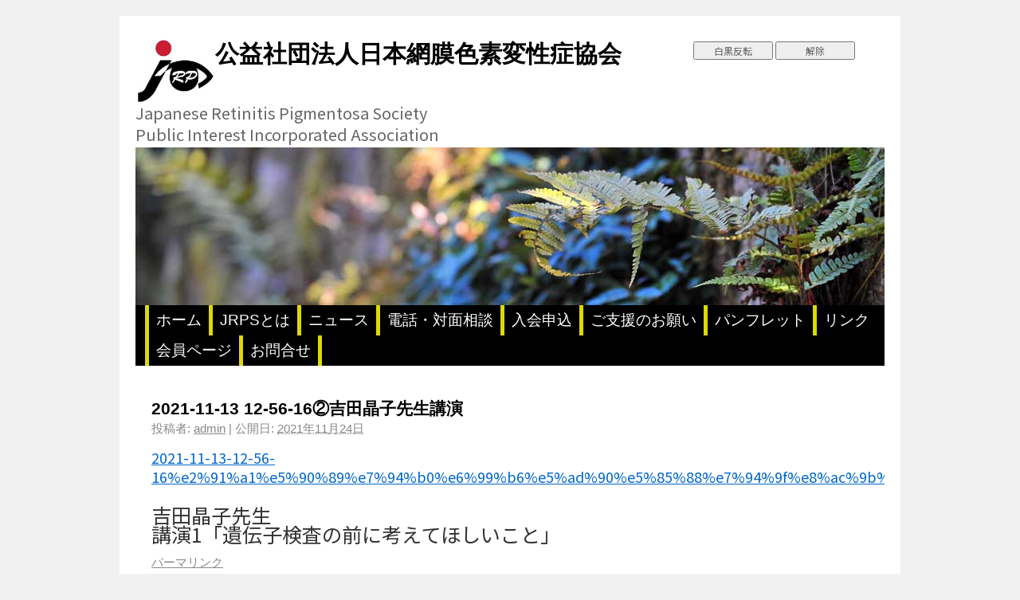

--- FILE ---
content_type: text/html; charset=UTF-8
request_url: https://jrps.org/2021-11-13-12-56-16%E2%91%A1%E5%90%89%E7%94%B0%E6%99%B6%E5%AD%90%E5%85%88%E7%94%9F%E8%AC%9B%E6%BC%94/
body_size: 9546
content:
<!DOCTYPE html>
<html lang="ja">
<head>
<meta charset="UTF-8" />
<title>
2021-11-13 12-56-16②吉田晶子先生講演 | 公益社団法人日本網膜色素変性症協会</title>

<link rel="profile" href="https://gmpg.org/xfn/11" />
<link rel="stylesheet" type="text/css" media="all" href="https://jrps.org/wp-content/themes/JRPS/style.css" />
<link rel="pingback" href="https://jrps.org/xmlrpc.php" />


<meta name='robots' content='max-image-preview:large' />
<link rel='dns-prefetch' href='//stats.wp.com' />
<link rel='dns-prefetch' href='//v0.wordpress.com' />
<link rel='dns-prefetch' href='//c0.wp.com' />
<link rel="alternate" type="application/rss+xml" title="公益社団法人日本網膜色素変性症協会 &raquo; フィード" href="https://jrps.org/feed/" />
<link rel="alternate" type="application/rss+xml" title="公益社団法人日本網膜色素変性症協会 &raquo; コメントフィード" href="https://jrps.org/comments/feed/" />
<link rel="alternate" title="oEmbed (JSON)" type="application/json+oembed" href="https://jrps.org/wp-json/oembed/1.0/embed?url=https%3A%2F%2Fjrps.org%2F2021-11-13-12-56-16%25e2%2591%25a1%25e5%2590%2589%25e7%2594%25b0%25e6%2599%25b6%25e5%25ad%2590%25e5%2585%2588%25e7%2594%259f%25e8%25ac%259b%25e6%25bc%2594%2F" />
<link rel="alternate" title="oEmbed (XML)" type="text/xml+oembed" href="https://jrps.org/wp-json/oembed/1.0/embed?url=https%3A%2F%2Fjrps.org%2F2021-11-13-12-56-16%25e2%2591%25a1%25e5%2590%2589%25e7%2594%25b0%25e6%2599%25b6%25e5%25ad%2590%25e5%2585%2588%25e7%2594%259f%25e8%25ac%259b%25e6%25bc%2594%2F&#038;format=xml" />
<style id='wp-img-auto-sizes-contain-inline-css' type='text/css'>
img:is([sizes=auto i],[sizes^="auto," i]){contain-intrinsic-size:3000px 1500px}
/*# sourceURL=wp-img-auto-sizes-contain-inline-css */
</style>
<style id='wp-emoji-styles-inline-css' type='text/css'>

	img.wp-smiley, img.emoji {
		display: inline !important;
		border: none !important;
		box-shadow: none !important;
		height: 1em !important;
		width: 1em !important;
		margin: 0 0.07em !important;
		vertical-align: -0.1em !important;
		background: none !important;
		padding: 0 !important;
	}
/*# sourceURL=wp-emoji-styles-inline-css */
</style>
<style id='wp-block-library-inline-css' type='text/css'>
:root{--wp-block-synced-color:#7a00df;--wp-block-synced-color--rgb:122,0,223;--wp-bound-block-color:var(--wp-block-synced-color);--wp-editor-canvas-background:#ddd;--wp-admin-theme-color:#007cba;--wp-admin-theme-color--rgb:0,124,186;--wp-admin-theme-color-darker-10:#006ba1;--wp-admin-theme-color-darker-10--rgb:0,107,160.5;--wp-admin-theme-color-darker-20:#005a87;--wp-admin-theme-color-darker-20--rgb:0,90,135;--wp-admin-border-width-focus:2px}@media (min-resolution:192dpi){:root{--wp-admin-border-width-focus:1.5px}}.wp-element-button{cursor:pointer}:root .has-very-light-gray-background-color{background-color:#eee}:root .has-very-dark-gray-background-color{background-color:#313131}:root .has-very-light-gray-color{color:#eee}:root .has-very-dark-gray-color{color:#313131}:root .has-vivid-green-cyan-to-vivid-cyan-blue-gradient-background{background:linear-gradient(135deg,#00d084,#0693e3)}:root .has-purple-crush-gradient-background{background:linear-gradient(135deg,#34e2e4,#4721fb 50%,#ab1dfe)}:root .has-hazy-dawn-gradient-background{background:linear-gradient(135deg,#faaca8,#dad0ec)}:root .has-subdued-olive-gradient-background{background:linear-gradient(135deg,#fafae1,#67a671)}:root .has-atomic-cream-gradient-background{background:linear-gradient(135deg,#fdd79a,#004a59)}:root .has-nightshade-gradient-background{background:linear-gradient(135deg,#330968,#31cdcf)}:root .has-midnight-gradient-background{background:linear-gradient(135deg,#020381,#2874fc)}:root{--wp--preset--font-size--normal:16px;--wp--preset--font-size--huge:42px}.has-regular-font-size{font-size:1em}.has-larger-font-size{font-size:2.625em}.has-normal-font-size{font-size:var(--wp--preset--font-size--normal)}.has-huge-font-size{font-size:var(--wp--preset--font-size--huge)}.has-text-align-center{text-align:center}.has-text-align-left{text-align:left}.has-text-align-right{text-align:right}.has-fit-text{white-space:nowrap!important}#end-resizable-editor-section{display:none}.aligncenter{clear:both}.items-justified-left{justify-content:flex-start}.items-justified-center{justify-content:center}.items-justified-right{justify-content:flex-end}.items-justified-space-between{justify-content:space-between}.screen-reader-text{border:0;clip-path:inset(50%);height:1px;margin:-1px;overflow:hidden;padding:0;position:absolute;width:1px;word-wrap:normal!important}.screen-reader-text:focus{background-color:#ddd;clip-path:none;color:#444;display:block;font-size:1em;height:auto;left:5px;line-height:normal;padding:15px 23px 14px;text-decoration:none;top:5px;width:auto;z-index:100000}html :where(.has-border-color){border-style:solid}html :where([style*=border-top-color]){border-top-style:solid}html :where([style*=border-right-color]){border-right-style:solid}html :where([style*=border-bottom-color]){border-bottom-style:solid}html :where([style*=border-left-color]){border-left-style:solid}html :where([style*=border-width]){border-style:solid}html :where([style*=border-top-width]){border-top-style:solid}html :where([style*=border-right-width]){border-right-style:solid}html :where([style*=border-bottom-width]){border-bottom-style:solid}html :where([style*=border-left-width]){border-left-style:solid}html :where(img[class*=wp-image-]){height:auto;max-width:100%}:where(figure){margin:0 0 1em}html :where(.is-position-sticky){--wp-admin--admin-bar--position-offset:var(--wp-admin--admin-bar--height,0px)}@media screen and (max-width:600px){html :where(.is-position-sticky){--wp-admin--admin-bar--position-offset:0px}}

/*# sourceURL=wp-block-library-inline-css */
</style><style id='global-styles-inline-css' type='text/css'>
:root{--wp--preset--aspect-ratio--square: 1;--wp--preset--aspect-ratio--4-3: 4/3;--wp--preset--aspect-ratio--3-4: 3/4;--wp--preset--aspect-ratio--3-2: 3/2;--wp--preset--aspect-ratio--2-3: 2/3;--wp--preset--aspect-ratio--16-9: 16/9;--wp--preset--aspect-ratio--9-16: 9/16;--wp--preset--color--black: #000000;--wp--preset--color--cyan-bluish-gray: #abb8c3;--wp--preset--color--white: #ffffff;--wp--preset--color--pale-pink: #f78da7;--wp--preset--color--vivid-red: #cf2e2e;--wp--preset--color--luminous-vivid-orange: #ff6900;--wp--preset--color--luminous-vivid-amber: #fcb900;--wp--preset--color--light-green-cyan: #7bdcb5;--wp--preset--color--vivid-green-cyan: #00d084;--wp--preset--color--pale-cyan-blue: #8ed1fc;--wp--preset--color--vivid-cyan-blue: #0693e3;--wp--preset--color--vivid-purple: #9b51e0;--wp--preset--gradient--vivid-cyan-blue-to-vivid-purple: linear-gradient(135deg,rgb(6,147,227) 0%,rgb(155,81,224) 100%);--wp--preset--gradient--light-green-cyan-to-vivid-green-cyan: linear-gradient(135deg,rgb(122,220,180) 0%,rgb(0,208,130) 100%);--wp--preset--gradient--luminous-vivid-amber-to-luminous-vivid-orange: linear-gradient(135deg,rgb(252,185,0) 0%,rgb(255,105,0) 100%);--wp--preset--gradient--luminous-vivid-orange-to-vivid-red: linear-gradient(135deg,rgb(255,105,0) 0%,rgb(207,46,46) 100%);--wp--preset--gradient--very-light-gray-to-cyan-bluish-gray: linear-gradient(135deg,rgb(238,238,238) 0%,rgb(169,184,195) 100%);--wp--preset--gradient--cool-to-warm-spectrum: linear-gradient(135deg,rgb(74,234,220) 0%,rgb(151,120,209) 20%,rgb(207,42,186) 40%,rgb(238,44,130) 60%,rgb(251,105,98) 80%,rgb(254,248,76) 100%);--wp--preset--gradient--blush-light-purple: linear-gradient(135deg,rgb(255,206,236) 0%,rgb(152,150,240) 100%);--wp--preset--gradient--blush-bordeaux: linear-gradient(135deg,rgb(254,205,165) 0%,rgb(254,45,45) 50%,rgb(107,0,62) 100%);--wp--preset--gradient--luminous-dusk: linear-gradient(135deg,rgb(255,203,112) 0%,rgb(199,81,192) 50%,rgb(65,88,208) 100%);--wp--preset--gradient--pale-ocean: linear-gradient(135deg,rgb(255,245,203) 0%,rgb(182,227,212) 50%,rgb(51,167,181) 100%);--wp--preset--gradient--electric-grass: linear-gradient(135deg,rgb(202,248,128) 0%,rgb(113,206,126) 100%);--wp--preset--gradient--midnight: linear-gradient(135deg,rgb(2,3,129) 0%,rgb(40,116,252) 100%);--wp--preset--font-size--small: 13px;--wp--preset--font-size--medium: 20px;--wp--preset--font-size--large: 36px;--wp--preset--font-size--x-large: 42px;--wp--preset--spacing--20: 0.44rem;--wp--preset--spacing--30: 0.67rem;--wp--preset--spacing--40: 1rem;--wp--preset--spacing--50: 1.5rem;--wp--preset--spacing--60: 2.25rem;--wp--preset--spacing--70: 3.38rem;--wp--preset--spacing--80: 5.06rem;--wp--preset--shadow--natural: 6px 6px 9px rgba(0, 0, 0, 0.2);--wp--preset--shadow--deep: 12px 12px 50px rgba(0, 0, 0, 0.4);--wp--preset--shadow--sharp: 6px 6px 0px rgba(0, 0, 0, 0.2);--wp--preset--shadow--outlined: 6px 6px 0px -3px rgb(255, 255, 255), 6px 6px rgb(0, 0, 0);--wp--preset--shadow--crisp: 6px 6px 0px rgb(0, 0, 0);}:where(.is-layout-flex){gap: 0.5em;}:where(.is-layout-grid){gap: 0.5em;}body .is-layout-flex{display: flex;}.is-layout-flex{flex-wrap: wrap;align-items: center;}.is-layout-flex > :is(*, div){margin: 0;}body .is-layout-grid{display: grid;}.is-layout-grid > :is(*, div){margin: 0;}:where(.wp-block-columns.is-layout-flex){gap: 2em;}:where(.wp-block-columns.is-layout-grid){gap: 2em;}:where(.wp-block-post-template.is-layout-flex){gap: 1.25em;}:where(.wp-block-post-template.is-layout-grid){gap: 1.25em;}.has-black-color{color: var(--wp--preset--color--black) !important;}.has-cyan-bluish-gray-color{color: var(--wp--preset--color--cyan-bluish-gray) !important;}.has-white-color{color: var(--wp--preset--color--white) !important;}.has-pale-pink-color{color: var(--wp--preset--color--pale-pink) !important;}.has-vivid-red-color{color: var(--wp--preset--color--vivid-red) !important;}.has-luminous-vivid-orange-color{color: var(--wp--preset--color--luminous-vivid-orange) !important;}.has-luminous-vivid-amber-color{color: var(--wp--preset--color--luminous-vivid-amber) !important;}.has-light-green-cyan-color{color: var(--wp--preset--color--light-green-cyan) !important;}.has-vivid-green-cyan-color{color: var(--wp--preset--color--vivid-green-cyan) !important;}.has-pale-cyan-blue-color{color: var(--wp--preset--color--pale-cyan-blue) !important;}.has-vivid-cyan-blue-color{color: var(--wp--preset--color--vivid-cyan-blue) !important;}.has-vivid-purple-color{color: var(--wp--preset--color--vivid-purple) !important;}.has-black-background-color{background-color: var(--wp--preset--color--black) !important;}.has-cyan-bluish-gray-background-color{background-color: var(--wp--preset--color--cyan-bluish-gray) !important;}.has-white-background-color{background-color: var(--wp--preset--color--white) !important;}.has-pale-pink-background-color{background-color: var(--wp--preset--color--pale-pink) !important;}.has-vivid-red-background-color{background-color: var(--wp--preset--color--vivid-red) !important;}.has-luminous-vivid-orange-background-color{background-color: var(--wp--preset--color--luminous-vivid-orange) !important;}.has-luminous-vivid-amber-background-color{background-color: var(--wp--preset--color--luminous-vivid-amber) !important;}.has-light-green-cyan-background-color{background-color: var(--wp--preset--color--light-green-cyan) !important;}.has-vivid-green-cyan-background-color{background-color: var(--wp--preset--color--vivid-green-cyan) !important;}.has-pale-cyan-blue-background-color{background-color: var(--wp--preset--color--pale-cyan-blue) !important;}.has-vivid-cyan-blue-background-color{background-color: var(--wp--preset--color--vivid-cyan-blue) !important;}.has-vivid-purple-background-color{background-color: var(--wp--preset--color--vivid-purple) !important;}.has-black-border-color{border-color: var(--wp--preset--color--black) !important;}.has-cyan-bluish-gray-border-color{border-color: var(--wp--preset--color--cyan-bluish-gray) !important;}.has-white-border-color{border-color: var(--wp--preset--color--white) !important;}.has-pale-pink-border-color{border-color: var(--wp--preset--color--pale-pink) !important;}.has-vivid-red-border-color{border-color: var(--wp--preset--color--vivid-red) !important;}.has-luminous-vivid-orange-border-color{border-color: var(--wp--preset--color--luminous-vivid-orange) !important;}.has-luminous-vivid-amber-border-color{border-color: var(--wp--preset--color--luminous-vivid-amber) !important;}.has-light-green-cyan-border-color{border-color: var(--wp--preset--color--light-green-cyan) !important;}.has-vivid-green-cyan-border-color{border-color: var(--wp--preset--color--vivid-green-cyan) !important;}.has-pale-cyan-blue-border-color{border-color: var(--wp--preset--color--pale-cyan-blue) !important;}.has-vivid-cyan-blue-border-color{border-color: var(--wp--preset--color--vivid-cyan-blue) !important;}.has-vivid-purple-border-color{border-color: var(--wp--preset--color--vivid-purple) !important;}.has-vivid-cyan-blue-to-vivid-purple-gradient-background{background: var(--wp--preset--gradient--vivid-cyan-blue-to-vivid-purple) !important;}.has-light-green-cyan-to-vivid-green-cyan-gradient-background{background: var(--wp--preset--gradient--light-green-cyan-to-vivid-green-cyan) !important;}.has-luminous-vivid-amber-to-luminous-vivid-orange-gradient-background{background: var(--wp--preset--gradient--luminous-vivid-amber-to-luminous-vivid-orange) !important;}.has-luminous-vivid-orange-to-vivid-red-gradient-background{background: var(--wp--preset--gradient--luminous-vivid-orange-to-vivid-red) !important;}.has-very-light-gray-to-cyan-bluish-gray-gradient-background{background: var(--wp--preset--gradient--very-light-gray-to-cyan-bluish-gray) !important;}.has-cool-to-warm-spectrum-gradient-background{background: var(--wp--preset--gradient--cool-to-warm-spectrum) !important;}.has-blush-light-purple-gradient-background{background: var(--wp--preset--gradient--blush-light-purple) !important;}.has-blush-bordeaux-gradient-background{background: var(--wp--preset--gradient--blush-bordeaux) !important;}.has-luminous-dusk-gradient-background{background: var(--wp--preset--gradient--luminous-dusk) !important;}.has-pale-ocean-gradient-background{background: var(--wp--preset--gradient--pale-ocean) !important;}.has-electric-grass-gradient-background{background: var(--wp--preset--gradient--electric-grass) !important;}.has-midnight-gradient-background{background: var(--wp--preset--gradient--midnight) !important;}.has-small-font-size{font-size: var(--wp--preset--font-size--small) !important;}.has-medium-font-size{font-size: var(--wp--preset--font-size--medium) !important;}.has-large-font-size{font-size: var(--wp--preset--font-size--large) !important;}.has-x-large-font-size{font-size: var(--wp--preset--font-size--x-large) !important;}
/*# sourceURL=global-styles-inline-css */
</style>

<style id='classic-theme-styles-inline-css' type='text/css'>
/*! This file is auto-generated */
.wp-block-button__link{color:#fff;background-color:#32373c;border-radius:9999px;box-shadow:none;text-decoration:none;padding:calc(.667em + 2px) calc(1.333em + 2px);font-size:1.125em}.wp-block-file__button{background:#32373c;color:#fff;text-decoration:none}
/*# sourceURL=/wp-includes/css/classic-themes.min.css */
</style>
<link rel='stylesheet' id='jetpack_css-css' href='https://c0.wp.com/p/jetpack/13.8.2/css/jetpack.css' type='text/css' media='all' />
<script type="text/javascript" src="https://c0.wp.com/c/6.9/wp-includes/js/jquery/jquery.min.js" id="jquery-core-js"></script>
<script type="text/javascript" src="https://c0.wp.com/c/6.9/wp-includes/js/jquery/jquery-migrate.min.js" id="jquery-migrate-js"></script>
<script type="text/javascript" src="https://jrps.org/wp-content/plugins/google-analyticator/external-tracking.min.js?ver=6.5.7" id="ga-external-tracking-js"></script>
<link rel="https://api.w.org/" href="https://jrps.org/wp-json/" /><link rel="alternate" title="JSON" type="application/json" href="https://jrps.org/wp-json/wp/v2/media/11754" /><link rel="EditURI" type="application/rsd+xml" title="RSD" href="https://jrps.org/xmlrpc.php?rsd" />
<meta name="generator" content="WordPress 6.9" />
<link rel="canonical" href="https://jrps.org/2021-11-13-12-56-16%e2%91%a1%e5%90%89%e7%94%b0%e6%99%b6%e5%ad%90%e5%85%88%e7%94%9f%e8%ac%9b%e6%bc%94/" />
<link rel='shortlink' href='https://wp.me/a6XQF1-33A' />
	<style>img#wpstats{display:none}</style>
		
<!-- Jetpack Open Graph Tags -->
<meta property="og:type" content="article" />
<meta property="og:title" content="2021-11-13 12-56-16②吉田晶子先生講演" />
<meta property="og:url" content="https://jrps.org/2021-11-13-12-56-16%e2%91%a1%e5%90%89%e7%94%b0%e6%99%b6%e5%ad%90%e5%85%88%e7%94%9f%e8%ac%9b%e6%bc%94/" />
<meta property="og:description" content="吉田晶子先生 講演1「遺伝子検査の前に考えてほしいこと」" />
<meta property="article:published_time" content="2021-11-23T21:45:29+00:00" />
<meta property="article:modified_time" content="2021-11-23T22:03:42+00:00" />
<meta property="og:site_name" content="公益社団法人日本網膜色素変性症協会" />
<meta property="og:image" content="https://s0.wp.com/i/blank.jpg" />
<meta property="og:image:alt" content="" />
<meta property="og:locale" content="ja_JP" />
<meta name="twitter:text:title" content="2021-11-13 12-56-16②吉田晶子先生講演" />
<meta name="twitter:card" content="summary" />

<!-- End Jetpack Open Graph Tags -->
<!-- Google Analytics Tracking by Google Analyticator 6.5.7 -->
<script type="text/javascript">
    var analyticsFileTypes = [];
    var analyticsSnippet = 'enabled';
    var analyticsEventTracking = 'enabled';
</script>
<script type="text/javascript">
	var _gaq = _gaq || [];
  
	_gaq.push(['_setAccount', 'UA-34689217-1']);
    _gaq.push(['_addDevId', 'i9k95']); // Google Analyticator App ID with Google
	_gaq.push(['_trackPageview']);

	(function() {
		var ga = document.createElement('script'); ga.type = 'text/javascript'; ga.async = true;
		                ga.src = ('https:' == document.location.protocol ? 'https://ssl' : 'http://www') + '.google-analytics.com/ga.js';
		                var s = document.getElementsByTagName('script')[0]; s.parentNode.insertBefore(ga, s);
	})();
</script>
		<style type="text/css" id="wp-custom-css">
			#access li:last-child a {
    border-right: 5px solid rgb(219, 219, 0);
}
/* サイドバーのアーカイブ */
.widget-area ul>div {
    margin: 0 0 0px 0;
    border: 1px solid #FFF000;
    padding: 5px;
}		</style>
		<!-- GoogleFonts読み込み -->
<link rel="preconnect" href="https://fonts.googleapis.com">
<link rel="preconnect" href="https://fonts.gstatic.com" crossorigin>
<link href="https://fonts.googleapis.com/css2?family=Noto+Sans+JP:wght@100;300;400;500;700&display=swap" rel="stylesheet">
<!-- jQuery読み込み -->
<script type="text/javascript" src="/wp-content/plugins/jquery.js"></script>
<script type="text/javascript" src="/wp-content/plugins/jquery.cookie.js"></script>





<script><!-- テキストスタイル変更 -->
// 宣言
var j = jQuery.noConflict();
<!-- Cookieを呼び出す --!>

    j(function(){
		if(j.cookie("MainColor")){
        	j('h1,h2,h3,h4,h5,h6,ol,ul,p,li,#wrapper,span,strong,').css("color",j.cookie("MainColor"));
        	
		};
		if(j.cookie("MainBack")){
			j('h1,h2,h3,h4,h5,h6,ol,ul,p,li,#wrapper,span,strong,').css("background-color",j.cookie("MainBack"));
		};
		if(j.cookie("aColor")){
			j('a').css("color",j.cookie("aColor"));
		};
		if(j.cookie("aColor")){
			j('a').css("background-color",j.cookie("aBack"));
		};
		if(j.cookie("bodyBack")){
			j('body').css("background-color",j.cookie("bodyBack"));
		};
	});

<!-- スタイル変更 -->
        j(function() {
            j('#change').click(function() {
   		    	j('h1,h2,h3,h4,h5,h6,ol,ul,p,li,#wrapper,span,strong,').css({
            	    		'color': 'white',
            	    		'background-color' : 'black',		     	
				});
				j('a').css({
            	    		'color': 'rgb(255, 255, 0)',
            	    		'background-color' : 'black',
        		});
				j('body').css({
            	    		'background-color' : 'rgb(68, 68, 68)',
            	});
            <!-- Cookieを登録-->
            	j.cookie('MainColor', 'white');            		
            	j.cookie('MainBack', 'black'); 
	    		j.cookie('aColor', 'rgb(255, 255, 0)');            		
            	j.cookie('aBack', 'black'); 		
            	j.cookie('bodyBack', 'rgb(68, 68, 68)'); 
            });
        });
        
<!--　スタイル解除  -->
        j(function() {
            j('#cancel').click(function() {
   		 j('h1, h2, h3, h4, h5, h6,ol, ul,p,li,#wrapper,span,strong,a,body').css({
            	    'color': '',
            	    'background-color' : '',
            	});
            <!-- Cookieを解除-->
            	j.cookie('MainColor', 'null');            		
            	j.cookie('MainBack', 'null'); 
	    		j.cookie('aColor', 'null');            		
            	j.cookie('aBack', 'null'); 		
            	j.cookie('bodyBack', 'null'); 
            });
        }); 
</script><!-- テキストスタイル変更 -->

</head>

<body class="attachment wp-singular attachment-template-default single single-attachment postid-11754 attachmentid-11754 attachment-mp4 wp-theme-JRPS">
<div id="wrapper" class="hfeed">
	<div id="header">
		<div id="masthead">
			<div id="branding" role="banner">

								
<div id="site-title">
<img src="https://jrps.org/wp-content/uploads/2012/12/logo.jpg" alt="JRPSlogo" align="left">

					<span>
						<a href="https://jrps.org/" title="公益社団法人日本網膜色素変性症協会" rel="home">公益社団法人日本網膜色素変性症協会</a>
					</span>
				</div>
				<div id="site-description">Japanese Retinitis Pigmentosa Society Public Interest Incorporated Association</div>

<div id='hanten'>

<input type="button" id="change" value="白黒反転">
<input type="button" id="cancel" value="解除">


</div>



										<img src="https://jrps.org/wp-content/themes/JRPS/images/headers/fern.jpg" width="940" height="198" alt="" />
								</div><!-- #branding -->

			<div id="access" role="navigation">
			  				<div class="skip-link screen-reader-text"><a href="#content" title="コンテンツへスキップ">コンテンツへスキップ</a></div>
								<div class="menu-header"><ul id="menu-nested-pages" class="menu"><li id="menu-item-15230" class="menu-item menu-item-type-post_type menu-item-object-page menu-item-home menu-item-15230"><a href="https://jrps.org/">ホーム</a></li>
<li id="menu-item-15242" class="menu-item menu-item-type-post_type menu-item-object-page menu-item-15242"><a href="https://jrps.org/jrps%e3%81%a8%e3%81%af/">JRPSとは</a></li>
<li id="menu-item-15237" class="menu-item menu-item-type-post_type menu-item-object-page menu-item-has-children menu-item-15237"><a href="https://jrps.org/%e6%9c%80%e6%96%b0%e3%83%8b%e3%83%a5%e3%83%bc%e3%82%b9/">ニュース</a>
<ul class="sub-menu">
	<li id="menu-item-15274" class="menu-item menu-item-type-post_type menu-item-object-page menu-item-15274"><a href="https://jrps.org/qol%e5%90%91%e4%b8%8a%e5%a7%94%e5%93%a1%e4%bc%9aqolc%e9%80%9a%e4%bf%a1/">QOL向上委員会(QOLC)通信</a></li>
</ul>
</li>
<li id="menu-item-15231" class="menu-item menu-item-type-post_type menu-item-object-page menu-item-15231"><a href="https://jrps.org/jrps%e9%9b%bb%e8%a9%b1%e7%9b%b8%e8%ab%87%e7%aa%93%e5%8f%a3/">電話・対面相談</a></li>
<li id="menu-item-15233" class="menu-item menu-item-type-post_type menu-item-object-page menu-item-15233"><a href="https://jrps.org/%e5%85%a5%e4%bc%9a%e7%94%b3%e8%be%bc/">入会申込</a></li>
<li id="menu-item-15250" class="menu-item menu-item-type-post_type menu-item-object-page menu-item-15250"><a href="https://jrps.org/%e3%81%94%e6%94%af%e6%8f%b4%e3%81%ae%e3%81%8a%e9%a1%98%e3%81%84/">ご支援のお願い</a></li>
<li id="menu-item-15234" class="menu-item menu-item-type-post_type menu-item-object-page menu-item-15234"><a href="https://jrps.org/%e3%83%91%e3%83%b3%e3%83%95%e3%83%ac%e3%83%83%e3%83%88/">パンフレット</a></li>
<li id="menu-item-15232" class="menu-item menu-item-type-post_type menu-item-object-page menu-item-15232"><a href="https://jrps.org/%e3%83%aa%e3%83%b3%e3%82%af%e3%83%9a%e3%83%bc%e3%82%b8/">リンク</a></li>
<li id="menu-item-15235" class="menu-item menu-item-type-post_type menu-item-object-page menu-item-15235"><a href="https://jrps.org/secret/">会員ページ</a></li>
<li id="menu-item-15346" class="menu-item menu-item-type-post_type menu-item-object-page menu-item-15346"><a href="https://jrps.org/%e3%81%8a%e5%95%8f%e5%90%88%e3%81%9b/">お問合せ</a></li>
</ul></div>			</div><!-- #access -->
		</div><!-- #masthead -->
	</div><!-- #header -->

	<div id="main">
		<div id="container" class="single-attachment">
			<div id="content" role="main">

			

				
				<div id="post-11754" class="post-11754 attachment type-attachment status-inherit hentry">
					<h2 class="entry-title">2021-11-13 12-56-16②吉田晶子先生講演</h2>

					<div class="entry-meta">
						<span class="meta-prep meta-prep-author">投稿者:</span> <span class="author vcard"><a class="url fn n" href="https://jrps.org/blog/author/admin/" title="admin の投稿をすべて表示" rel="author">admin</a></span>						<span class="meta-sep">|</span>
						<span class="meta-prep meta-prep-entry-date">公開日:</span> <span class="entry-date"><abbr class="published" title="06:45">2021年11月24日</abbr></span>											</div><!-- .entry-meta -->

					<div class="entry-content">
						<div class="entry-attachment">
						<a href="https://jrps.org/wp-content/uploads/2021/11/416af2ad101dae9c9ffa3aa5a7951858.mp4" title="2021-11-13 12-56-16②吉田晶子先生講演" rel="attachment">2021-11-13-12-56-16%e2%91%a1%e5%90%89%e7%94%b0%e6%99%b6%e5%ad%90%e5%85%88%e7%94%9f%e8%ac%9b%e6%bc%94</a>
						</div><!-- .entry-attachment -->
						<div class="entry-caption"><p>吉田晶子先生<br />
講演1「遺伝子検査の前に考えてほしいこと」</p>
</div>


					</div><!-- .entry-content -->

					<div class="entry-utility">
						<a href="https://jrps.org/2021-11-13-12-56-16%e2%91%a1%e5%90%89%e7%94%b0%e6%99%b6%e5%ad%90%e5%85%88%e7%94%9f%e8%ac%9b%e6%bc%94/" title="2021-11-13 12-56-16②吉田晶子先生講演 へのパーマリンク" rel="bookmark">パーマリンク</a>											</div><!-- .entry-utility -->
				</div><!-- #post-## -->


			<div id="comments">


	<p class="nocomments">コメントは停止中です。</p>



</div><!-- #comments -->


			</div><!-- #content -->
		</div><!-- #container -->

	</div><!-- #main -->

	<div id="footer" role="contentinfo">
		<div id="colophon">



			<div id="site-info">
				<a href="https://jrps.org/" title="公益社団法人日本網膜色素変性症協会" rel="home">
					公益社団法人日本網膜色素変性症協会					JRPS（Japanese Retinitis Pigmentosa Society）</br>
					〒102-0072  東京都千代田区飯田橋2-4-10　加島ビル3階</br>
					TEL : 03(6261)0321  FAX : 03(6268)9308  E-mail: <a href="mailto:info@jrps.org">info@jrps.org</a></br>
					<a href="https://jrps.org/sitepolicy/">サイトポリシー</a><br>
					Copyright (C) 2022 Japanese Retinitis Pigmentosa Society All Right Reserved.
				</a>
				
			</div><!-- #site-info -->

			<div id="site-generator">
				
			</div><!-- #site-generator -->

		</div><!-- #colophon -->
	</div><!-- #footer -->

</div><!-- #wrapper -->

<script type="speculationrules">
{"prefetch":[{"source":"document","where":{"and":[{"href_matches":"/*"},{"not":{"href_matches":["/wp-*.php","/wp-admin/*","/wp-content/uploads/*","/wp-content/*","/wp-content/plugins/*","/wp-content/themes/JRPS/*","/*\\?(.+)"]}},{"not":{"selector_matches":"a[rel~=\"nofollow\"]"}},{"not":{"selector_matches":".no-prefetch, .no-prefetch a"}}]},"eagerness":"conservative"}]}
</script>
<script type="text/javascript" src="https://c0.wp.com/c/6.9/wp-includes/js/comment-reply.min.js" id="comment-reply-js" async="async" data-wp-strategy="async" fetchpriority="low"></script>
<script type="text/javascript" src="https://jrps.org/wp-content/plugins/contact-form-7/includes/swv/js/index.js?ver=5.7.7" id="swv-js"></script>
<script type="text/javascript" id="contact-form-7-js-extra">
/* <![CDATA[ */
var wpcf7 = {"api":{"root":"https://jrps.org/wp-json/","namespace":"contact-form-7/v1"}};
//# sourceURL=contact-form-7-js-extra
/* ]]> */
</script>
<script type="text/javascript" src="https://jrps.org/wp-content/plugins/contact-form-7/includes/js/index.js?ver=5.7.7" id="contact-form-7-js"></script>
<script type="text/javascript" src="https://stats.wp.com/e-202603.js" id="jetpack-stats-js" data-wp-strategy="defer"></script>
<script type="text/javascript" id="jetpack-stats-js-after">
/* <![CDATA[ */
_stq = window._stq || [];
_stq.push([ "view", JSON.parse("{\"v\":\"ext\",\"blog\":\"102921799\",\"post\":\"11754\",\"tz\":\"9\",\"srv\":\"jrps.org\",\"j\":\"1:13.8.2\"}") ]);
_stq.push([ "clickTrackerInit", "102921799", "11754" ]);
//# sourceURL=jetpack-stats-js-after
/* ]]> */
</script>
<script id="wp-emoji-settings" type="application/json">
{"baseUrl":"https://s.w.org/images/core/emoji/17.0.2/72x72/","ext":".png","svgUrl":"https://s.w.org/images/core/emoji/17.0.2/svg/","svgExt":".svg","source":{"concatemoji":"https://jrps.org/wp-includes/js/wp-emoji-release.min.js?ver=6.9"}}
</script>
<script type="module">
/* <![CDATA[ */
/*! This file is auto-generated */
const a=JSON.parse(document.getElementById("wp-emoji-settings").textContent),o=(window._wpemojiSettings=a,"wpEmojiSettingsSupports"),s=["flag","emoji"];function i(e){try{var t={supportTests:e,timestamp:(new Date).valueOf()};sessionStorage.setItem(o,JSON.stringify(t))}catch(e){}}function c(e,t,n){e.clearRect(0,0,e.canvas.width,e.canvas.height),e.fillText(t,0,0);t=new Uint32Array(e.getImageData(0,0,e.canvas.width,e.canvas.height).data);e.clearRect(0,0,e.canvas.width,e.canvas.height),e.fillText(n,0,0);const a=new Uint32Array(e.getImageData(0,0,e.canvas.width,e.canvas.height).data);return t.every((e,t)=>e===a[t])}function p(e,t){e.clearRect(0,0,e.canvas.width,e.canvas.height),e.fillText(t,0,0);var n=e.getImageData(16,16,1,1);for(let e=0;e<n.data.length;e++)if(0!==n.data[e])return!1;return!0}function u(e,t,n,a){switch(t){case"flag":return n(e,"\ud83c\udff3\ufe0f\u200d\u26a7\ufe0f","\ud83c\udff3\ufe0f\u200b\u26a7\ufe0f")?!1:!n(e,"\ud83c\udde8\ud83c\uddf6","\ud83c\udde8\u200b\ud83c\uddf6")&&!n(e,"\ud83c\udff4\udb40\udc67\udb40\udc62\udb40\udc65\udb40\udc6e\udb40\udc67\udb40\udc7f","\ud83c\udff4\u200b\udb40\udc67\u200b\udb40\udc62\u200b\udb40\udc65\u200b\udb40\udc6e\u200b\udb40\udc67\u200b\udb40\udc7f");case"emoji":return!a(e,"\ud83e\u1fac8")}return!1}function f(e,t,n,a){let r;const o=(r="undefined"!=typeof WorkerGlobalScope&&self instanceof WorkerGlobalScope?new OffscreenCanvas(300,150):document.createElement("canvas")).getContext("2d",{willReadFrequently:!0}),s=(o.textBaseline="top",o.font="600 32px Arial",{});return e.forEach(e=>{s[e]=t(o,e,n,a)}),s}function r(e){var t=document.createElement("script");t.src=e,t.defer=!0,document.head.appendChild(t)}a.supports={everything:!0,everythingExceptFlag:!0},new Promise(t=>{let n=function(){try{var e=JSON.parse(sessionStorage.getItem(o));if("object"==typeof e&&"number"==typeof e.timestamp&&(new Date).valueOf()<e.timestamp+604800&&"object"==typeof e.supportTests)return e.supportTests}catch(e){}return null}();if(!n){if("undefined"!=typeof Worker&&"undefined"!=typeof OffscreenCanvas&&"undefined"!=typeof URL&&URL.createObjectURL&&"undefined"!=typeof Blob)try{var e="postMessage("+f.toString()+"("+[JSON.stringify(s),u.toString(),c.toString(),p.toString()].join(",")+"));",a=new Blob([e],{type:"text/javascript"});const r=new Worker(URL.createObjectURL(a),{name:"wpTestEmojiSupports"});return void(r.onmessage=e=>{i(n=e.data),r.terminate(),t(n)})}catch(e){}i(n=f(s,u,c,p))}t(n)}).then(e=>{for(const n in e)a.supports[n]=e[n],a.supports.everything=a.supports.everything&&a.supports[n],"flag"!==n&&(a.supports.everythingExceptFlag=a.supports.everythingExceptFlag&&a.supports[n]);var t;a.supports.everythingExceptFlag=a.supports.everythingExceptFlag&&!a.supports.flag,a.supports.everything||((t=a.source||{}).concatemoji?r(t.concatemoji):t.wpemoji&&t.twemoji&&(r(t.twemoji),r(t.wpemoji)))});
//# sourceURL=https://jrps.org/wp-includes/js/wp-emoji-loader.min.js
/* ]]> */
</script>
</body>
</html>


